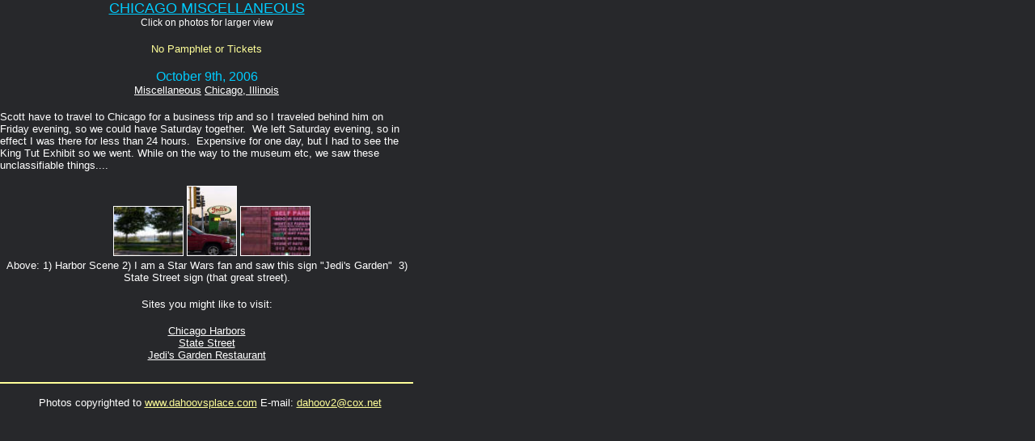

--- FILE ---
content_type: text/html
request_url: https://dahoovsplace.com/Travels/Illinois/Misc/Chicago_Miscellaneous.htm
body_size: 1050
content:
<html>

<head>
<meta http-equiv="Content-Language" content="en-us">
<meta name="GENERATOR" content="Microsoft FrontPage 6.0">
<meta name="ProgId" content="FrontPage.Editor.Document">
<meta http-equiv="Content-Type" content="text/html; charset=windows-1252">
<title>Chicago Miscellaneous</title>
</head>

<body bgcolor="#27282B" topmargin="0" leftmargin="0" rightmargin="0" bottommargin="0" marginwidth="0" marginheight="0">

<table border="0" width="511" cellspacing="0" cellpadding="0" id="table1" height="804">
	<tr>
		<td width="511" align="center" valign="top" bordercolor="#675938">

        <p align="center" style="margin-top: 0; margin-bottom: 0">
<span style="text-transform: uppercase">
<font color="#00CCFF" face="Arial" size="4">
<a target="_blank" href="http://www.chfestival.org/fest2006/index.cfm">
<font color="#00CCFF">Chicago Miscellaneous</font></a></font></span></p>
		<p align="center" style="margin-top: 0; margin-bottom: 0">
<font face="Arial" color="#FFFFFF" style="font-size: 9pt">Click on photos for 
larger view</font></p>
    <p align="center" style="margin-top: 0; margin-bottom: 0">&nbsp;</p>
<p align="center" style="margin-top: 0; margin-bottom: 0">
<font color="#FFFF99" size="2" face="Arial">No Pamphlet or Tickets</font></p>
<p align="center" style="margin-top: 0; margin-bottom: 0">
&nbsp;</p>
		<p align="center" style="margin-top: 0; margin-bottom: 0">
		<font face="Arial" color="#00CCFF">October 9th, 2006</font></p>
		<p align="center" style="margin-top: 0; margin-bottom: 0">
<font face="Arial" size="2" color="#FFFFFF">
<a target="_blank" href="http://www.chfestival.org/fest2006/index.cfm">
<font color="#FFFFFF">Miscellaneous</font></a>
<a target="_blank" href="http://egov.cityofchicago.org/city/webportal/home.do">
<font color="#FFFFFF">Chicago, Illinois</font></a></font></p>
		<p align="center" style="margin-top: 0; margin-bottom: 0">
&nbsp;</p>
		<p align="left" style="margin-top: 0; margin-bottom: 0">
<font face="Arial" size="2" color="#FFFFFF">Scott have to travel to Chicago for 
a business trip and so I traveled behind him on Friday evening, so we could have 
Saturday together.&nbsp; We left Saturday evening, so in effect I was there for 
less than 24 hours.&nbsp; Expensive for one day, but I had to see the King Tut 
Exhibit so we went. While on the way to the museum etc, we saw these 
unclassifiable things....</font></p>
		<p align="left" style="margin-top: 0; margin-bottom: 0">
&nbsp;</p>
		<p style="margin-top: 0; margin-bottom: 0">
&nbsp;&nbsp; <a href="Harbor.jpg">
<img border="1" src="Harbor_small.jpg" xthumbnail-orig-image="Harbor.jpg" style="border: 1px solid #FFFFFF" width="85" height="60"></a>
<a href="JedisGarden2.jpg">
<img border="1" src="JedisGarden2_small.jpg" xthumbnail-orig-image="JedisGarden2.jpg" style="border: 1px solid #FFFFFF" width="60" height="85"></a>
<a href="StateStreet.jpg">
<img border="1" src="StateStreet_small.jpg" xthumbnail-orig-image="StateStreet.jpg" style="border: 1px solid #FFFFFF" width="85" height="60"></a></p>
		<p align="center" style="margin-top: 0; margin-bottom: 0">
		<font face="Arial" size="2" color="#FFFFFF">Above: 1) Harbor Scene 2) I 
		am a Star Wars fan and saw this sign &quot;Jedi's Garden&quot;&nbsp; 3) State 
		Street sign (that great street).</font></p>
		<p align="center" style="margin-top: 0; margin-bottom: 0">
		&nbsp;</p>
		<p align="center" style="margin-top: 0; margin-bottom: 0">
		<font face="Arial" size="2" color="#FFFFFF">Sites you might like to 
		visit:</font></p>
		<p align="center" style="margin-top: 0; margin-bottom: 0">
		&nbsp;</p>
		<p align="center" style="margin-top: 0; margin-bottom: 0">
		<font size="2" face="Arial" color="#FFFFFF">
		<a target="_blank" href="http://www.chicagoharbors.info/">
		<font color="#FFFFFF">Chicago Harbors</font></a></font></p>
		<p align="center" style="margin-top: 0; margin-bottom: 0">
		<font color="#FFFFFF" size="2" face="Arial">
		<a target="_blank" href="http://www.dreamtown.com/chicago-guide/chicago-state-street.html">
		<font color="#FFFFFF">State Street</font></a></font></p>
		<p align="center" style="margin-top: 0; margin-bottom: 0">
		<font face="Arial" size="2" color="#FFFFFF">
		<a target="_blank" href="http://dinesite.com/info/rstrnt-24797/metro/??&t=0">
		<font color="#FFFFFF">Jedi's Garden Restaurant</font></a></font></p>
		<p align="center" style="margin-top: 0; margin-bottom: 0">
		&nbsp;</p>
		<hr color="#FFFF99"><p align="center">
<font color="#FFFFFF" face="Arial" size="2">&nbsp; Photos copyrighted to
<a target="_blank" href="http://www.dahoovsplace.com"><font color="#FFFF99">
www.dahoovsplace.com</font></a></font><font face="Arial" size="2" color="#FFFF99">
</font><font face="Arial" size="2" color="#FFFFFF">E-mail:
<a href="mailto:dahoov2@cox.net"><font color="#FFFF99">dahoov2@cox.net</font></a></font><p>&nbsp;</td>
	</tr>
	</table>

</body>

</html>
